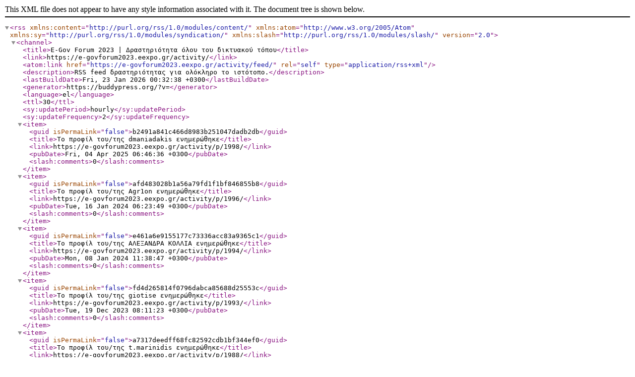

--- FILE ---
content_type: text/xml; charset=UTF-8
request_url: https://e-govforum2023.eexpo.gr/activity/feed/
body_size: 2838
content:
<?xml version="1.0" encoding="UTF-8"?>
<rss version="2.0"
	xmlns:content="http://purl.org/rss/1.0/modules/content/"
	xmlns:atom="http://www.w3.org/2005/Atom"
	xmlns:sy="http://purl.org/rss/1.0/modules/syndication/"
	xmlns:slash="http://purl.org/rss/1.0/modules/slash/"
	>

<channel>
	<title>E-Gov Forum 2023 | Δραστηριότητα όλου του δικτυακού τόπου</title>
	<link>https://e-govforum2023.eexpo.gr/activity/</link>
	<atom:link href="https://e-govforum2023.eexpo.gr/activity/feed/" rel="self" type="application/rss+xml" />
	<description>RSS feed δραστηριότητας για ολόκληρο το ιστότοπο.</description>
	<lastBuildDate>Fri, 23 Jan 2026 00:32:38 +0300</lastBuildDate>
	<generator>https://buddypress.org/?v=</generator>
	<language>el</language>
	<ttl>30</ttl>
	<sy:updatePeriod>hourly</sy:updatePeriod>
	<sy:updateFrequency>2</sy:updateFrequency>
	
						<item>
				<guid isPermaLink="false">b2491a841c466d8983b251047dadb2db</guid>
				<title>Το προφίλ του/της dmaniadakis ενημερώθηκε</title>
				<link>https://e-govforum2023.eexpo.gr/activity/p/1998/</link>
				<pubDate>Fri, 04 Apr 2025 06:46:36 +0300</pubDate>

				
									<slash:comments>0</slash:comments>
				
							</item>
					<item>
				<guid isPermaLink="false">afd483028b1a56a79fd1f1bf846855b8</guid>
				<title>Το προφίλ του/της Agr1on ενημερώθηκε</title>
				<link>https://e-govforum2023.eexpo.gr/activity/p/1996/</link>
				<pubDate>Tue, 16 Jan 2024 06:23:49 +0300</pubDate>

				
									<slash:comments>0</slash:comments>
				
							</item>
					<item>
				<guid isPermaLink="false">e461a6e9155177c73336acc83a9365c1</guid>
				<title>Το προφίλ του/της ΑΛΕΞΑΝΔΡΑ ΚΟΛΛΙΑ ενημερώθηκε</title>
				<link>https://e-govforum2023.eexpo.gr/activity/p/1994/</link>
				<pubDate>Mon, 08 Jan 2024 11:38:47 +0300</pubDate>

				
									<slash:comments>0</slash:comments>
				
							</item>
					<item>
				<guid isPermaLink="false">fd4d265814f0796dabca85688d25553c</guid>
				<title>Το προφίλ του/της giotise ενημερώθηκε</title>
				<link>https://e-govforum2023.eexpo.gr/activity/p/1993/</link>
				<pubDate>Tue, 19 Dec 2023 08:11:23 +0300</pubDate>

				
									<slash:comments>0</slash:comments>
				
							</item>
					<item>
				<guid isPermaLink="false">a7317deedff68fc82592cdb1bf344ef0</guid>
				<title>Το προφίλ του/της t.marinidis ενημερώθηκε</title>
				<link>https://e-govforum2023.eexpo.gr/activity/p/1988/</link>
				<pubDate>Thu, 30 Nov 2023 05:48:24 +0300</pubDate>

				
									<slash:comments>0</slash:comments>
				
							</item>
					<item>
				<guid isPermaLink="false">67ec7c5aebb254193d60c47d42b7eee4</guid>
				<title>Το προφίλ του/της Yiouliz ενημερώθηκε</title>
				<link>https://e-govforum2023.eexpo.gr/activity/p/1987/</link>
				<pubDate>Thu, 30 Nov 2023 05:46:35 +0300</pubDate>

				
									<slash:comments>0</slash:comments>
				
							</item>
					<item>
				<guid isPermaLink="false">21dfa5f12ece2d005764f3b920c3f376</guid>
				<title>Το προφίλ του/της a_plok ενημερώθηκε</title>
				<link>https://e-govforum2023.eexpo.gr/activity/p/1983/</link>
				<pubDate>Wed, 29 Nov 2023 13:07:32 +0300</pubDate>

				
									<slash:comments>0</slash:comments>
				
							</item>
					<item>
				<guid isPermaLink="false">6ecfe9dd685205a6e9c5dcf116267b39</guid>
				<title>Το προφίλ του/της kostasmar ενημερώθηκε</title>
				<link>https://e-govforum2023.eexpo.gr/activity/p/1979/</link>
				<pubDate>Wed, 29 Nov 2023 10:55:12 +0300</pubDate>

				
									<slash:comments>0</slash:comments>
				
							</item>
					<item>
				<guid isPermaLink="false">c4423f72804aa681ec0993a38ebb04b1</guid>
				<title>Το προφίλ του/της tgkarounos ενημερώθηκε</title>
				<link>https://e-govforum2023.eexpo.gr/activity/p/1977/</link>
				<pubDate>Wed, 29 Nov 2023 10:51:47 +0300</pubDate>

				
									<slash:comments>0</slash:comments>
				
							</item>
					<item>
				<guid isPermaLink="false">70136bccc45be0abda9af2d74a022f96</guid>
				<title>Το προφίλ του/της Up@tam0 ενημερώθηκε</title>
				<link>https://e-govforum2023.eexpo.gr/activity/p/1976/</link>
				<pubDate>Wed, 29 Nov 2023 10:41:54 +0300</pubDate>

				
									<slash:comments>0</slash:comments>
				
							</item>
					<item>
				<guid isPermaLink="false">6b0287edbf95276f9d86851957db995e</guid>
				<title>Το προφίλ του/της dpapapanou ενημερώθηκε</title>
				<link>https://e-govforum2023.eexpo.gr/activity/p/1962/</link>
				<pubDate>Wed, 29 Nov 2023 07:54:10 +0300</pubDate>

				
									<slash:comments>0</slash:comments>
				
							</item>
					<item>
				<guid isPermaLink="false">ce697f626a0fb473649335c448b5125a</guid>
				<title>Το προφίλ του/της vardakostask ενημερώθηκε</title>
				<link>https://e-govforum2023.eexpo.gr/activity/p/1959/</link>
				<pubDate>Wed, 29 Nov 2023 07:43:53 +0300</pubDate>

				
									<slash:comments>0</slash:comments>
				
							</item>
					<item>
				<guid isPermaLink="false">0652b56bb260790b41408fb00e6b378a</guid>
				<title>Το προφίλ του/της entafou ενημερώθηκε</title>
				<link>https://e-govforum2023.eexpo.gr/activity/p/1956/</link>
				<pubDate>Wed, 29 Nov 2023 07:36:09 +0300</pubDate>

				
									<slash:comments>0</slash:comments>
				
							</item>
					<item>
				<guid isPermaLink="false">d939835bf633306a0e197bd3b0161203</guid>
				<title>Το προφίλ του/της ΑΛΕΞΑΝΔΡΑ ΚΟΛΛΙΑ ενημερώθηκε</title>
				<link>https://e-govforum2023.eexpo.gr/activity/p/1955/</link>
				<pubDate>Wed, 29 Nov 2023 07:29:44 +0300</pubDate>

				
									<slash:comments>0</slash:comments>
				
							</item>
					<item>
				<guid isPermaLink="false">3835cad6060eade8ca2013f64812855e</guid>
				<title>Το προφίλ του/της Mas1414 ενημερώθηκε</title>
				<link>https://e-govforum2023.eexpo.gr/activity/p/1954/</link>
				<pubDate>Wed, 29 Nov 2023 07:29:10 +0300</pubDate>

				
									<slash:comments>0</slash:comments>
				
							</item>
					<item>
				<guid isPermaLink="false">ec667140b683e59faba9ebd3c709b1ae</guid>
				<title>Ο/Η hpapas άλλαξε φωτογραφία προφίλ</title>
				<link>https://e-govforum2023.eexpo.gr/activity/p/1952/</link>
				<pubDate>Wed, 29 Nov 2023 07:25:30 +0300</pubDate>

				
									<slash:comments>0</slash:comments>
				
							</item>
					<item>
				<guid isPermaLink="false">3fee293450ffe35b3e298fc478098790</guid>
				<title>Ο/Η merkoukos άλλαξε φωτογραφία προφίλ</title>
				<link>https://e-govforum2023.eexpo.gr/activity/p/1951/</link>
				<pubDate>Wed, 29 Nov 2023 07:23:35 +0300</pubDate>

				
									<slash:comments>0</slash:comments>
				
							</item>
					<item>
				<guid isPermaLink="false">51c09bc4ed83e9d1ab607b90ea8af9d0</guid>
				<title>Το προφίλ του/της CHRISAFISN ενημερώθηκε</title>
				<link>https://e-govforum2023.eexpo.gr/activity/p/1945/</link>
				<pubDate>Wed, 29 Nov 2023 06:53:08 +0300</pubDate>

				
									<slash:comments>0</slash:comments>
				
							</item>
					<item>
				<guid isPermaLink="false">170fe796318a9363b6aa27c284b11f73</guid>
				<title>Το προφίλ του/της ΜΑΡΙΑ ΡΟΥΣΙΝΟΥ ενημερώθηκε</title>
				<link>https://e-govforum2023.eexpo.gr/activity/p/1942/</link>
				<pubDate>Wed, 29 Nov 2023 05:53:41 +0300</pubDate>

				
									<slash:comments>0</slash:comments>
				
							</item>
					<item>
				<guid isPermaLink="false">dd461a648119a0aa67d4029f8e6dee46</guid>
				<title>Ο/Η dsepitanos@adjustice.gr άλλαξε φωτογραφία προφίλ</title>
				<link>https://e-govforum2023.eexpo.gr/activity/p/1939/</link>
				<pubDate>Tue, 28 Nov 2023 16:27:11 +0300</pubDate>

				
									<slash:comments>0</slash:comments>
				
							</item>
					<item>
				<guid isPermaLink="false">3414851c9181181cbc3b410cec73841f</guid>
				<title>Το προφίλ του/της sassystamou ενημερώθηκε</title>
				<link>https://e-govforum2023.eexpo.gr/activity/p/1930/</link>
				<pubDate>Tue, 28 Nov 2023 11:46:58 +0300</pubDate>

				
									<slash:comments>0</slash:comments>
				
							</item>
					<item>
				<guid isPermaLink="false">ce1bf06a0d8bf27b811aec3adfd7e992</guid>
				<title>Το προφίλ του/της NGRAMMENOS ενημερώθηκε</title>
				<link>https://e-govforum2023.eexpo.gr/activity/p/1915/</link>
				<pubDate>Tue, 28 Nov 2023 10:39:44 +0300</pubDate>

				
									<slash:comments>0</slash:comments>
				
							</item>
					<item>
				<guid isPermaLink="false">d50117ab6dc595aaa0ed9233cb9f4f67</guid>
				<title>Το προφίλ του/της ΔΗΜΗΤΡΑ ενημερώθηκε</title>
				<link>https://e-govforum2023.eexpo.gr/activity/p/1912/</link>
				<pubDate>Tue, 28 Nov 2023 10:27:30 +0300</pubDate>

				
									<slash:comments>0</slash:comments>
				
							</item>
					<item>
				<guid isPermaLink="false">c4e088ef552e12a535afe135394cdc24</guid>
				<title>Το προφίλ του/της Mary Polyzou ενημερώθηκε</title>
				<link>https://e-govforum2023.eexpo.gr/activity/p/1909/</link>
				<pubDate>Tue, 28 Nov 2023 10:23:17 +0300</pubDate>

				
									<slash:comments>0</slash:comments>
				
							</item>
					<item>
				<guid isPermaLink="false">67b43c4a7a79ab818d79573256efbb1c</guid>
				<title>Ο/Η Vayia άλλαξε φωτογραφία προφίλ</title>
				<link>https://e-govforum2023.eexpo.gr/activity/p/1905/</link>
				<pubDate>Tue, 28 Nov 2023 10:17:18 +0300</pubDate>

				
									<slash:comments>0</slash:comments>
				
							</item>
					<item>
				<guid isPermaLink="false">31f3473b367f940a61057fa5842a7a90</guid>
				<title>Το προφίλ του/της PAPPAEFI ενημερώθηκε</title>
				<link>https://e-govforum2023.eexpo.gr/activity/p/1903/</link>
				<pubDate>Tue, 28 Nov 2023 10:14:56 +0300</pubDate>

				
									<slash:comments>0</slash:comments>
				
							</item>
					<item>
				<guid isPermaLink="false">d0f09b13b23c68bb230c3de07a612d19</guid>
				<title>Το προφίλ του/της Vayia ενημερώθηκε</title>
				<link>https://e-govforum2023.eexpo.gr/activity/p/1898/</link>
				<pubDate>Tue, 28 Nov 2023 10:06:36 +0300</pubDate>

				
									<slash:comments>0</slash:comments>
				
							</item>
					<item>
				<guid isPermaLink="false">a1ec028cf99be74897e77c29d489e3f2</guid>
				<title>Ο/Η dsepitanos@adjustice.gr άλλαξε φωτογραφία προφίλ</title>
				<link>https://e-govforum2023.eexpo.gr/activity/p/1884/</link>
				<pubDate>Tue, 28 Nov 2023 09:28:31 +0300</pubDate>

				
									<slash:comments>0</slash:comments>
				
							</item>
					<item>
				<guid isPermaLink="false">5ce33783d2b5284758adb14c471b3255</guid>
				<title>Ο/Η DSERETIDOU άλλαξε φωτογραφία προφίλ</title>
				<link>https://e-govforum2023.eexpo.gr/activity/p/1837/</link>
				<pubDate>Tue, 28 Nov 2023 08:08:36 +0300</pubDate>

				
									<slash:comments>0</slash:comments>
				
							</item>
					<item>
				<guid isPermaLink="false">bee8330bf12b3cb68bb18f15d29b99af</guid>
				<title>Το προφίλ του/της TZANI ενημερώθηκε</title>
				<link>https://e-govforum2023.eexpo.gr/activity/p/1833/</link>
				<pubDate>Tue, 28 Nov 2023 08:07:10 +0300</pubDate>

				
									<slash:comments>0</slash:comments>
				
							</item>
					<item>
				<guid isPermaLink="false">e6e9fe85e65be873e36aa0fd82315c31</guid>
				<title>Το προφίλ του/της DSERETIDOU ενημερώθηκε</title>
				<link>https://e-govforum2023.eexpo.gr/activity/p/1832/</link>
				<pubDate>Tue, 28 Nov 2023 08:07:03 +0300</pubDate>

				
									<slash:comments>0</slash:comments>
				
							</item>
					<item>
				<guid isPermaLink="false">a33b702eb7676b392505ccb8739de13d</guid>
				<title>Το προφίλ του/της GLYKERIA MAVROMATI ενημερώθηκε</title>
				<link>https://e-govforum2023.eexpo.gr/activity/p/1805/</link>
				<pubDate>Tue, 28 Nov 2023 07:46:28 +0300</pubDate>

				
									<slash:comments>0</slash:comments>
				
							</item>
					<item>
				<guid isPermaLink="false">5e5607431fae0c1894e8d4df9debea06</guid>
				<title>Το προφίλ του/της ioannis.ntokas ενημερώθηκε</title>
				<link>https://e-govforum2023.eexpo.gr/activity/p/1798/</link>
				<pubDate>Tue, 28 Nov 2023 07:44:01 +0300</pubDate>

				
									<slash:comments>0</slash:comments>
				
							</item>
					<item>
				<guid isPermaLink="false">044a7e5412f47f06bfcd50dd4ac2109e</guid>
				<title>Το προφίλ του/της Δρ Καπραβέλου Αλεξία ενημερώθηκε</title>
				<link>https://e-govforum2023.eexpo.gr/activity/p/1794/</link>
				<pubDate>Tue, 28 Nov 2023 07:41:32 +0300</pubDate>

				
									<slash:comments>0</slash:comments>
				
							</item>
					<item>
				<guid isPermaLink="false">dcfb0c674a81be764298e938857e3465</guid>
				<title>Ο/Η T6945383938@GMAIL.COM άλλαξε φωτογραφία προφίλ</title>
				<link>https://e-govforum2023.eexpo.gr/activity/p/1792/</link>
				<pubDate>Tue, 28 Nov 2023 07:39:09 +0300</pubDate>

				
									<slash:comments>0</slash:comments>
				
							</item>
					<item>
				<guid isPermaLink="false">ca7bbec002262f6a9b3a3fa2e7087d08</guid>
				<title>Το προφίλ του/της Μουρατίδου Ελένη ενημερώθηκε</title>
				<link>https://e-govforum2023.eexpo.gr/activity/p/1759/</link>
				<pubDate>Tue, 28 Nov 2023 07:19:00 +0300</pubDate>

				
									<slash:comments>0</slash:comments>
				
							</item>
					<item>
				<guid isPermaLink="false">6eac868d9c161f4ff48e1b3c7022eff1</guid>
				<title>Το προφίλ του/της Zavrakis.Charalampos ενημερώθηκε</title>
				<link>https://e-govforum2023.eexpo.gr/activity/p/1758/</link>
				<pubDate>Tue, 28 Nov 2023 07:18:57 +0300</pubDate>

				
									<slash:comments>0</slash:comments>
				
							</item>
					<item>
				<guid isPermaLink="false">6c4ecf90505f3a96ebeadd4e00df4967</guid>
				<title>Το προφίλ του/της ΔΗΜΗΤΡΑ ενημερώθηκε</title>
				<link>https://e-govforum2023.eexpo.gr/activity/p/1751/</link>
				<pubDate>Tue, 28 Nov 2023 07:15:03 +0300</pubDate>

				
									<slash:comments>0</slash:comments>
				
							</item>
					<item>
				<guid isPermaLink="false">76c8799b7ef4c3eadd31cddb7bd70247</guid>
				<title>Το προφίλ του/της V.Chouvardas ενημερώθηκε</title>
				<link>https://e-govforum2023.eexpo.gr/activity/p/1748/</link>
				<pubDate>Tue, 28 Nov 2023 07:12:55 +0300</pubDate>

				
									<slash:comments>0</slash:comments>
				
							</item>
					<item>
				<guid isPermaLink="false">7b5edd2326174ce310578abe80b4007a</guid>
				<title>Το προφίλ του/της Mary Polyzou ενημερώθηκε</title>
				<link>https://e-govforum2023.eexpo.gr/activity/p/1743/</link>
				<pubDate>Tue, 28 Nov 2023 07:08:54 +0300</pubDate>

				
									<slash:comments>0</slash:comments>
				
							</item>
					<item>
				<guid isPermaLink="false">1f94e50672eb69b3cffceb32e5447a29</guid>
				<title>Το προφίλ του/της 4v71z1ae9@mozmail.com ενημερώθηκε</title>
				<link>https://e-govforum2023.eexpo.gr/activity/p/1729/</link>
				<pubDate>Tue, 28 Nov 2023 07:00:07 +0300</pubDate>

				
									<slash:comments>0</slash:comments>
				
							</item>
					<item>
				<guid isPermaLink="false">d7b89de90d6314f47266b7df0346e75f</guid>
				<title>Το προφίλ του/της sterz ενημερώθηκε</title>
				<link>https://e-govforum2023.eexpo.gr/activity/p/1712/</link>
				<pubDate>Tue, 28 Nov 2023 06:54:47 +0300</pubDate>

				
									<slash:comments>0</slash:comments>
				
							</item>
					<item>
				<guid isPermaLink="false">bb6055955fd08005e9e3d5f3e87830b0</guid>
				<title>Το προφίλ του/της THEMOS ενημερώθηκε</title>
				<link>https://e-govforum2023.eexpo.gr/activity/p/1692/</link>
				<pubDate>Tue, 28 Nov 2023 06:48:28 +0300</pubDate>

				
									<slash:comments>0</slash:comments>
				
							</item>
					<item>
				<guid isPermaLink="false">bad930e508bf9b9e52f506896d1fbf9e</guid>
				<title>Το προφίλ του/της gpyth001 ενημερώθηκε</title>
				<link>https://e-govforum2023.eexpo.gr/activity/p/1689/</link>
				<pubDate>Tue, 28 Nov 2023 06:47:58 +0300</pubDate>

				
									<slash:comments>0</slash:comments>
				
							</item>
					<item>
				<guid isPermaLink="false">7bcae41a759bfc3b880fc4ec5e49ab77</guid>
				<title>Το προφίλ του/της apobout ενημερώθηκε</title>
				<link>https://e-govforum2023.eexpo.gr/activity/p/1686/</link>
				<pubDate>Tue, 28 Nov 2023 06:46:57 +0300</pubDate>

				
									<slash:comments>0</slash:comments>
				
							</item>
					<item>
				<guid isPermaLink="false">cb94fdc6a0cf07a3f384f8fbb0e637c0</guid>
				<title>Ο/Η 4v71z1ae9@mozmail.com άλλαξε φωτογραφία προφίλ</title>
				<link>https://e-govforum2023.eexpo.gr/activity/p/1676/</link>
				<pubDate>Tue, 28 Nov 2023 06:44:04 +0300</pubDate>

				
									<slash:comments>0</slash:comments>
				
							</item>
					<item>
				<guid isPermaLink="false">af0882f767fd6ede89b5bed1535d3704</guid>
				<title>Το προφίλ του/της Kkonstantinos ενημερώθηκε</title>
				<link>https://e-govforum2023.eexpo.gr/activity/p/1668/</link>
				<pubDate>Tue, 28 Nov 2023 06:40:53 +0300</pubDate>

				
									<slash:comments>0</slash:comments>
				
							</item>
					<item>
				<guid isPermaLink="false">8d318141924d5d2144a7f1c43db8bed5</guid>
				<title>Ο/Η katsourakis57 άλλαξε φωτογραφία προφίλ</title>
				<link>https://e-govforum2023.eexpo.gr/activity/p/1661/</link>
				<pubDate>Tue, 28 Nov 2023 06:38:03 +0300</pubDate>

				
									<slash:comments>0</slash:comments>
				
							</item>
					<item>
				<guid isPermaLink="false">7eb2619a3106667642ffdf96f5889bd0</guid>
				<title>Ο/Η Μουρατίδου Ελένη άλλαξε φωτογραφία προφίλ</title>
				<link>https://e-govforum2023.eexpo.gr/activity/p/1660/</link>
				<pubDate>Tue, 28 Nov 2023 06:37:53 +0300</pubDate>

				
									<slash:comments>0</slash:comments>
				
							</item>
					<item>
				<guid isPermaLink="false">6841a10f4f70f643ff22da33a8a3bf38</guid>
				<title>Το προφίλ του/της iasinaplid ενημερώθηκε</title>
				<link>https://e-govforum2023.eexpo.gr/activity/p/1658/</link>
				<pubDate>Tue, 28 Nov 2023 06:37:11 +0300</pubDate>

				
									<slash:comments>0</slash:comments>
				
							</item>
		
	</channel>
</rss>